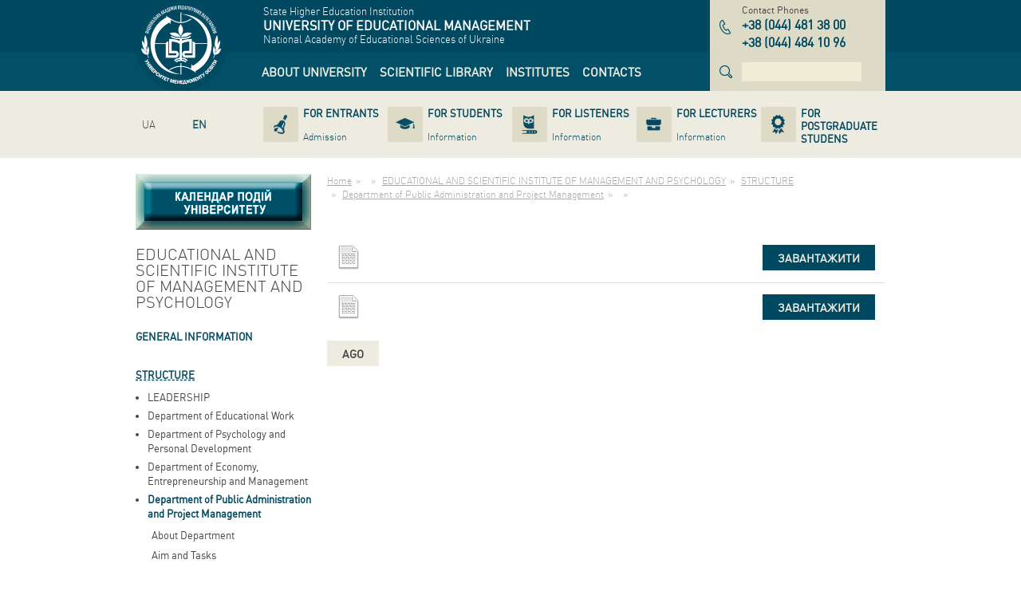

--- FILE ---
content_type: text/html; charset=utf-8
request_url: http://umo.edu.ua/en/navchaljni-disciplini-kafedri-upzd/1259
body_size: 9731
content:
<!DOCTYPE html>
<html lang="en" dir="ltr">
<head>
  <base href="http://umo.edu.ua/" />
  <meta charset="utf-8" />
  <title>UNIVERSITY OF EDUCATIONAL MANAGEMENT</title>
  <meta name="description" content="" />
  <meta name="keywords" content="" />
  <meta name="viewport" content="width=device-width,initial-scale=1" />
  <meta name="SKYPE_TOOLBAR" content="SKYPE_TOOLBAR_PARSER_COMPATIBLE"/>
  <link rel="shortcut icon" href="images/favicon.ico" />
  <link rel="apple-touch-icon" href="images/apple-icon.png" />
  <link rel="apple-touch-icon" sizes="72x72" href="images/apple-icon-72x72.png" />
  <link rel="apple-touch-icon" sizes="114x114" href="images/apple-icon-114x114.png" />
  <link rel="apple-touch-icon" sizes="144x144" href="images/apple-icon-144x144.png" />
  <link rel="alternate" hreflang="uk" href="http://umo.edu.ua/navchaljni-disciplini-kafedri-upzd/1259" /><link rel="alternate" hreflang="ru" href="http://umo.edu.ua/ru/navchaljni-disciplini-kafedri-upzd/1259" />
  <link rel="stylesheet" href="bootstrap.css" />
  <link rel="stylesheet" href="default.css" />
  <!--[if lt IE 9]>
    <link rel="stylesheet" href="ie.css" />
    <script src="http://html5shiv.googlecode.com/svn/trunk/html5.js"></script>
  <![endif]-->
</head>
<body>
  <header class="main-header" role="banner">
    <div class="topbar-blue">
      <div class="container">
        <div class="row">
          <div class="col-xs-2">
            <a href="http://umo.edu.ua/en" class="logo" title="UNIVERSITY OF EDUCATIONAL MANAGEMENT"><img src="images/logo.png" width="100" height="100" alt="UNIVERSITY OF EDUCATIONAL MANAGEMENT" /></a>
          </div>
          <div class="col-xs-7">
            <div class="company-name-wrap">
              <div>State Higher Education Institution</div>
<div class="company-name">UNIVERSITY OF EDUCATIONAL MANAGEMENT</div>
<div>National Academy of Educational Sciences of Ukraine</div>
            </div>
            <div class="navbar main-navbar"><nav role="navigation"><ul class="nav navbar-nav" role="tree"><li class="dropdown" role="treeitem" aria-level="1"><a href="http://umo.edu.ua/en/university" title="ABOUT UNIVERSITY"data-hover="dropdown" role="link"><span>ABOUT UNIVERSITY</span></a><ul class="dropdown-menu" role="tree"><li role="treeitem" aria-level="2"><a href="http://umo.edu.ua/en/university/history" title="HISTORY" role="link"><span>HISTORY</span></a></li><li role="treeitem" aria-level="2"><a href="http://umo.edu.ua/en/university/misija-universitetu" title="Mission" role="link"><span>Mission</span></a></li><li role="treeitem" aria-level="2"><a href="http://umo.edu.ua/en/university/leadership" title="LEADERSHIP" role="link"><span>LEADERSHIP</span></a></li><li role="treeitem" aria-level="2"><a href="http://umo.edu.ua/en/struktura" title="STRUCTURE" role="link"><span>STRUCTURE</span></a></li><li role="treeitem" aria-level="2"><a href="http://umo.edu.ua/en/dijaljnistj-universitet" title="" role="link"><span></span></a></li><li role="treeitem" aria-level="2"><a href="http://umo.edu.ua/en/images/content/naglyadova_rada/Склад_нагл_ради.pdf" title="" role="link"><span></span></a></li><li role="treeitem" aria-level="2"><a href="http://umo.edu.ua/en/pervinna-profspilkova-orghanizaci" title="" role="link"><span></span></a></li><li role="treeitem" aria-level="2"><a href="http://umo.edu.ua/en/sistema-zabezpechennja-jakosti-osviti" title="" role="link"><span></span></a></li><li role="treeitem" aria-level="2"><a href="http://umo.edu.ua/en/university/awards" title="AWARDS" role="link"><span>AWARDS</span></a></li><li role="treeitem" aria-level="2"><a href="http://umo.edu.ua/en/podjaki" title="" role="link"><span></span></a></li><li role="treeitem" aria-level="2"><a href="http://umo.edu.ua/en/koncorcium" title="" role="link"><span></span></a></li><li role="treeitem" aria-level="2"><a href="http://umo.edu.ua/en/university/partners" title="PARTNERS" role="link"><span>PARTNERS</span></a></li><li role="treeitem" aria-level="2"><a href="http://umo.edu.ua/en/dokumenti" title="" role="link"><span></span></a></li><li role="treeitem" aria-level="2"><a href="http://umo.edu.ua/en/nashi-vidannja" title="" role="link"><span></span></a></li><li role="treeitem" aria-level="2"><a href="http://umo.edu.ua/en/vibori-rektora" title="" role="link"><span></span></a></li><li role="treeitem" aria-level="2"><a href="http://umo.edu.ua/en/university/fotogalereya" title="PHOTO GALLERY" role="link"><span>PHOTO GALLERY</span></a></li><li role="treeitem" aria-level="2"><a href="http://umo.edu.ua/en/vakansiji-" title="" role="link"><span></span></a></li><li role="treeitem" aria-level="2"><a href="http://umo.edu.ua/en/news" title="" role="link"><span></span></a></li><li role="treeitem" aria-level="2"><a href="http://umo.edu.ua/en/university/ogoloshenya" title="" role="link"><span></span></a></li></ul></li><li class="dropdown" role="treeitem" aria-level="1"><a href="http://umo.edu.ua/en/scientific-library" title="SCIENTIFIC LIBRARY"data-hover="dropdown" role="link"><span>SCIENTIFIC LIBRARY</span></a><ul class="dropdown-menu" role="tree"><li role="treeitem" aria-level="2"><a href="http://umo.edu.ua/en/pro-biblioteku" title="" role="link"><span></span></a></li><li role="treeitem" aria-level="2"><a href="http://umo.edu.ua/en/scientific-library/depozitary" title="DEPOSITARY" role="link"><span>DEPOSITARY</span></a></li><li role="treeitem" aria-level="2"><a href="https://lib.iitta.gov.ua/view/divisions/edu=5Fmanad=5Funiver/" title="" role="link" target="_blank"><span></span></a></li><li role="treeitem" aria-level="2"><a href="http://umo.edu.ua/en/intelektualjna-vlasnistj-ta-avtorsjke-pravo" title="" role="link"><span></span></a></li><li role="treeitem" aria-level="2"><a href="https://naps.gov.ua/ua/activities/publishing/scientific/" title="" role="link" target="_blank"><span></span></a></li><li role="treeitem" aria-level="2"><a href="http://umo.edu.ua/en/naukovo-metodichni-materiali-dlja-naukovciv-ta-koristuvachiv-biblioteki" title="" role="link"><span></span></a></li><li role="treeitem" aria-level="2"><a href="http://umo.edu.ua/en/virtualjni-vistavki" title="" role="link"><span></span></a></li><li role="treeitem" aria-level="2"><a href="http://umo.edu.ua/en/ukrajinsjki-vidannja-v-ghaluzi-pedaghoghichnikh-nauk" title="" role="link"><span></span></a></li><li role="treeitem" aria-level="2"><a href="http://umo.edu.ua/en/tematichni-spiski-literaturi-dlja-navchaljnogho-procesu" title="" role="link"><span></span></a></li></ul></li><li role="treeitem" aria-level="1"><a href="http://umo.edu.ua/en/institutes" title="INSTITUTES" role="link"><span>INSTITUTES</span></a></li><li role="treeitem" aria-level="1"><a href="http://umo.edu.ua/en/contact-us" title="CONTACTS" role="link"><span>CONTACTS</span></a></li></ul></nav></div>
          </div>
          <div class="col-xs-3">
            <div class="phones-wrap"><div class="name">Contact Phones</div><div class="phones"><dl class="item"><dt class="sr-only">тел.</dt><dd><span class="country">+38</span> <span class="code">044</span> <span class="number">481 38 00</span></dd></dl><dl class="item"><dt class="sr-only">тел.</dt><dd><span class="country">+38</span> <span class="code">044</span> <span class="number">484 10 96</span></dd></dl></div></div>
            <div class="search"><form data-name="search" class="form-inline" action="#" data-action="http://umo.edu.ua/en/search" method="get" role="search"><div class="form-group"><label class="sr-only">Search</label><input type="search" name="text" class="form-control" autocomplete="off" value="" pattern=".{4,}" required data-errormessage-value-missing="For search it is necessary to enter more than 3 symbols" data-errormessage-pattern-mismatch="For search it is necessary to enter more than 3 symbols" /></div></form></div>
          </div>
        </div>
      </div>
    </div>
    <div class="topbar-grey">
      <div class="container">
        <div class="row">
          <div class="col-xs-2">
            <ul class="nav navbar-nav lang-navbar"><li ><a href="http://umo.edu.ua/navchaljni-disciplini-kafedri-upzd/1259" class="ua" hreflang="uk" title="Українська версія сайту"><span>UA</span></a></li><li ><a href="http://umo.edu.ua/ru/navchaljni-disciplini-kafedri-upzd/1259" class="ru" hreflang="ru" title=""><span></span></a></li><li  class="active"><a href="http://umo.edu.ua/en/navchaljni-disciplini-kafedri-upzd/1259" class="en" hreflang="en" title="English version of the site "><span>EN</span></a></li></ul>
          </div>
          <div class="col-xs-10">
            <div class="navbar secondary-navbar"><nav role="navigation"><ul class="nav nav-pills nav-justified" role="tree"><li role="treeitem" aria-level="1"><a href="http://umo.edu.ua/en/applicants" title="FOR ENTRANTS" role="link"><span class="name">FOR ENTRANTS</span><span class="description">Admission</span></a></li><li role="treeitem" aria-level="1"><a href="http://umo.edu.ua/en/students" title="FOR STUDENTS" role="link"><span class="name">FOR STUDENTS</span><span class="description">Information</span></a></li><li role="treeitem" aria-level="1"><a href="http://umo.edu.ua/en/slukhacham" title="FOR LISTENERS" role="link"><span class="name">FOR LISTENERS</span><span class="description">Information</span></a></li><li role="treeitem" aria-level="1"><a href="http://umo.edu.ua/en/teachers" title="FOR LECTURERS" role="link"><span class="name">FOR LECTURERS</span><span class="description">Information</span></a></li><li role="treeitem" aria-level="1"><a href="http://umo.edu.ua/en/postgraduate-postdoctoral" title="FOR  POSTGRADUATE STUDENS" role="link"><span class="name">FOR  POSTGRADUATE STUDENS</span><span class="description"></span></a></li></ul></nav></div>
          </div>
        </div>
      </div>
    </div>
  </header>


  <div class="main">
    <div class="container">
      <div class="row">
        <div class="col-xs-3">
          <aside class="left-aside" role="complementary">
            <div style="width:220px; height: 70px; margin-bottom: 20px;"><a href="http://umo.edu.ua/kalendar-podij"><img src="../images/content/kalendar_knopka_1_1n.jpg" class="img-calendar-1" /><img src="../images/content/kalendar_knopka_1_2n.jpg" class="img-calendar-2" /></a></div><nav class="aside-menu"><header class="block-header"><h3>EDUCATIONAL AND SCIENTIFIC INSTITUTE OF MANAGEMENT AND PSYCHOLOGY </h3></header><ul role="tree"><li role="treeitem" aria-expanded="false" aria-level="1" aria-labelledby="aside-treeitem-73"><a href="http://umo.edu.ua/en/institutes/imp/zaghaljna-informacija" id="aside-treeitem-73" title="GENERAL INFORMATION" role="link">GENERAL INFORMATION</a><ul role="tree"><li role="treeitem" aria-level="2" aria-labelledby="aside-treeitem-82"><a href="http://umo.edu.ua/en/institutes/imp/zaghaljna-informacija/licenziji" id="aside-treeitem-82" title="Licences " role="link">Licences </a></li><li role="treeitem" aria-level="2" aria-labelledby="aside-treeitem-83"><a href="http://umo.edu.ua/en/institutes/imp/zaghaljna-informacija/materialjno-tekhnichna-baza" id="aside-treeitem-83" title="Material and Technical Base" role="link">Material and Technical Base</a></li><li role="treeitem" aria-level="2" aria-labelledby="aside-treeitem-1220"><a href="http://umo.edu.ua/en/osvitni-proghrami" id="aside-treeitem-1220" title="" role="link"></a></li></ul></li><li role="treeitem" aria-level="1" aria-labelledby="aside-treeitem-1170"><a href="http://umo.edu.ua/en/normativni-dokumenti4" id="aside-treeitem-1170" title="" role="link"></a></li><li role="treeitem" aria-expanded="false" aria-level="1" aria-labelledby="aside-treeitem-1264"><a href="javascript:void(0);" id="aside-treeitem-1264" title="" role="link"></a><ul role="tree"><li role="treeitem" aria-level="2" aria-labelledby="aside-treeitem-1265"><a href="http://umo.edu.ua/en/images/content/institutes/imp/docum/ВСІ ПРОТОКОЛИ-merged.pdf" id="aside-treeitem-1265" title="" role="link"></a></li><li role="treeitem" aria-level="2" aria-labelledby="aside-treeitem-1279"><a href="http://umo.edu.ua/nakazi-pro-vvedennja-v-diju-rishenj-vchenoji-radi" id="aside-treeitem-1279" title="" role="link" target="_blank"></a></li></ul></li><li class="active" role="treeitem" aria-expanded="true" aria-level="1" aria-labelledby="aside-treeitem-77"><a href="http://umo.edu.ua/en/institutes/imp/struktura-institutu" id="aside-treeitem-77" title="STRUCTURE" role="link">STRUCTURE</a><ul role="tree"><li role="treeitem" aria-level="2" aria-labelledby="aside-treeitem-142"><a href="http://umo.edu.ua/en/institutes/imp/struktura-institutu/kerivnistvo" id="aside-treeitem-142" title="LEADERSHIP" role="link">LEADERSHIP</a></li><li role="treeitem" aria-expanded="false" aria-level="2" aria-labelledby="aside-treeitem-157"><a href="http://umo.edu.ua/en/institutes/imp/struktura-institutu/vitdil-navchalnoy-roboty" id="aside-treeitem-157" title="Department of Educational Work" role="link">Department of Educational Work</a><ul role="tree"><li role="treeitem" aria-level="3" aria-labelledby="aside-treeitem-417"><a href="http://umo.edu.ua/en/institutes/imp/struktura-institutu/vitdil-navchalnoy-roboty/pro-vitdil" id="aside-treeitem-417" title="About Department" role="link">About Department</a></li><li role="treeitem" aria-level="3" aria-labelledby="aside-treeitem-418"><a href="http://umo.edu.ua/en/institutes/imp/struktura-institutu/vitdil-navchalnoy-roboty/meta" id="aside-treeitem-418" title="Aim and Tasks" role="link">Aim and Tasks</a></li><li role="treeitem" aria-level="3" aria-labelledby="aside-treeitem-419"><a href="http://umo.edu.ua/en/institutes/imp/struktura-institutu/vitdil-navchalnoy-roboty/sklad" id="aside-treeitem-419" title="Staff " role="link">Staff </a></li><li role="treeitem" aria-level="3" aria-labelledby="aside-treeitem-420"><a href="http://umo.edu.ua/en/institutes/imp/struktura-institutu/vitdil-navchalnoy-roboty/dokument" id="aside-treeitem-420" title="Documentation" role="link">Documentation</a></li><li role="treeitem" aria-level="3" aria-labelledby="aside-treeitem-421"><a href="http://umo.edu.ua/en/institutes/imp/struktura-institutu/vitdil-navchalnoy-roboty/kontakty" id="aside-treeitem-421" title="Contacts" role="link">Contacts</a></li></ul></li><li role="treeitem" aria-expanded="false" aria-level="2" aria-labelledby="aside-treeitem-141"><a href="http://umo.edu.ua/en/institutes/imp/struktura-institutu/kafedra-zpp" id="aside-treeitem-141" title="Department of Psychology and Personal Development" role="link">Department of Psychology and Personal Development</a><ul role="tree"><li role="treeitem" aria-level="3" aria-labelledby="aside-treeitem-337"><a href="http://umo.edu.ua/en/institutes/imp/struktura-institutu/kafedra-zpp/o-kafedri" id="aside-treeitem-337" title="About Department" role="link">About Department</a></li><li role="treeitem" aria-level="3" aria-labelledby="aside-treeitem-201"><a href="http://umo.edu.ua/en/institutes/imp/struktura-institutu/kafedra-zpp/meta" id="aside-treeitem-201" title="Aim and Tasks" role="link">Aim and Tasks</a></li><li role="treeitem" aria-level="3" aria-labelledby="aside-treeitem-215"><a href="http://umo.edu.ua/en/institutes/imp/struktura-institutu/kafedra-zpp/sklad" id="aside-treeitem-215" title="Staff" role="link">Staff</a></li><li role="treeitem" aria-level="3" aria-labelledby="aside-treeitem-202"><a href="http://umo.edu.ua/en/institutes/imp/struktura-institutu/kafedra-zpp/materialy" id="aside-treeitem-202" title="" role="link"></a></li><li role="treeitem" aria-level="3" aria-labelledby="aside-treeitem-1720"><a href="http://umo.edu.ua/en/navchaljni-disciplini-kafedri" id="aside-treeitem-1720" title="" role="link"></a></li><li role="treeitem" aria-level="3" aria-labelledby="aside-treeitem-1758"><a href="http://umo.edu.ua/en/projekt-ghostjovij-lektor" id="aside-treeitem-1758" title="" role="link"></a></li><li role="treeitem" aria-level="3" aria-labelledby="aside-treeitem-667"><a href="http://umo.edu.ua/en/spisok-osnovnikh-naukovikh-pracj" id="aside-treeitem-667" title="" role="link"></a></li><li role="treeitem" aria-level="3" aria-labelledby="aside-treeitem-1203"><a href="https://docs.google.com/forms/d/e/1FAIpQLSfouUXJBObdtYIr_0nHHzV64ZB0OzO873uzNKlZf3lgj5_i5A/viewform" id="aside-treeitem-1203" title="" role="link" target="_blank"></a></li><li role="treeitem" aria-level="3" aria-labelledby="aside-treeitem-1207"><a href="https://docs.google.com/forms/d/e/1FAIpQLSd3sOXPN4spiAoCn0F_BsdF-vPVWSZmb-R01ZMq7M3MPRgF7A/viewform?usp=sf_link" id="aside-treeitem-1207" title="" role="link" target="_blank"></a></li><li role="treeitem" aria-level="3" aria-labelledby="aside-treeitem-204"><a href="http://umo.edu.ua/en/institutes/imp/struktura-institutu/kafedra-zpp/kontakt" id="aside-treeitem-204" title="" role="link"></a></li><li role="treeitem" aria-level="3" aria-labelledby="aside-treeitem-350"><a href="http://umo.edu.ua/en/institutes/imp/struktura-institutu/kafedra-zpp/ogoloshenya" id="aside-treeitem-350" title="" role="link"></a></li></ul></li><li role="treeitem" aria-expanded="false" aria-level="2" aria-labelledby="aside-treeitem-158"><a href="http://umo.edu.ua/en/institutes/imp/struktura-institutu/kaf-ekonomiki-i-uprav-pers" id="aside-treeitem-158" title="Department of Economy, Entrepreneurship and Management" role="link">Department of Economy, Entrepreneurship and Management</a><ul role="tree"><li role="treeitem" aria-level="3" aria-labelledby="aside-treeitem-338"><a href="http://umo.edu.ua/en/institutes/imp/struktura-institutu/kaf-ekonomiki-i-uprav-pers/o-kafedri" id="aside-treeitem-338" title="About Department" role="link">About Department</a></li><li role="treeitem" aria-level="3" aria-labelledby="aside-treeitem-205"><a href="http://umo.edu.ua/en/institutes/imp/struktura-institutu/kaf-ekonomiki-i-uprav-pers/meta" id="aside-treeitem-205" title="Aim and Tasks" role="link">Aim and Tasks</a></li><li role="treeitem" aria-level="3" aria-labelledby="aside-treeitem-216"><a href="http://umo.edu.ua/en/institutes/imp/struktura-institutu/kaf-ekonomiki-i-uprav-pers/sklad" id="aside-treeitem-216" title="Staff " role="link">Staff </a></li><li role="treeitem" aria-level="3" aria-labelledby="aside-treeitem-663"><a href="http://umo.edu.ua/en/navchaljni-disciplini-kafedri-ekonom" id="aside-treeitem-663" title="" role="link"></a></li><li role="treeitem" aria-level="3" aria-labelledby="aside-treeitem-2037"><a href="http://umo.edu.ua/en/materiali-dijaljnosti-kafedri-eko" id="aside-treeitem-2037" title="" role="link"></a></li><li role="treeitem" aria-level="3" aria-labelledby="aside-treeitem-1843"><a href="http://umo.edu.ua/en/osvitni-proghrami-kafedri-ekonomiki-pidprijemstva-ta-menedzhmentu" id="aside-treeitem-1843" title="" role="link"></a></li><li role="treeitem" aria-level="3" aria-labelledby="aside-treeitem-408"><a href="http://umo.edu.ua/en/institutes/imp/struktura-institutu/kaf-ekonomiki-i-uprav-pers/nauk-publik" id="aside-treeitem-408" title="" role="link"></a></li><li role="treeitem" aria-level="3" aria-labelledby="aside-treeitem-1202"><a href="https://docs.google.com/forms/d/e/1FAIpQLSflP9CfFKHSDHYQ-IOZBmnn9fMBUrYEDGyq6QeRKZDpjnhk_A/viewform" id="aside-treeitem-1202" title="" role="link" target="_blank"></a></li><li role="treeitem" aria-level="3" aria-labelledby="aside-treeitem-1206"><a href="https://docs.google.com/forms/d/e/1FAIpQLSfKYG4bOCPR4Z2RhQkLbIPOr4NbR-QgqlaTtrueRc34RrBxkw/viewform?usp=sf_link" id="aside-treeitem-1206" title="" role="link" target="_blank"></a></li><li role="treeitem" aria-level="3" aria-labelledby="aside-treeitem-2008"><a href="http://umo.edu.ua/en/monitoringh-vidpovidnosti-proghramnikh-rezuljtativ-navchannja-vimogham-rinku-praci" id="aside-treeitem-2008" title="" role="link"></a></li><li role="treeitem" aria-level="3" aria-labelledby="aside-treeitem-208"><a href="http://umo.edu.ua/en/institutes/imp/struktura-institutu/kaf-ekonomiki-i-uprav-pers/kontakty" id="aside-treeitem-208" title="" role="link"></a></li><li role="treeitem" aria-level="3" aria-labelledby="aside-treeitem-459"><a href="http://umo.edu.ua/en/institutes/imp/struktura-institutu/kaf-ekonomiki-i-uprav-pers/ogoloshenya" id="aside-treeitem-459" title="" role="link"></a></li><li role="treeitem" aria-level="3" aria-labelledby="aside-treeitem-1829"><a href="http://umo.edu.ua/en/metodichni-rekomendaci" id="aside-treeitem-1829" title="" role="link"></a></li><li role="treeitem" aria-level="3" aria-labelledby="aside-treeitem-1828"><a href="https://drive.google.com/drive/folders/1X2oCaDgs9xKBrxk9SQMjvqLLeUv65cBW" id="aside-treeitem-1828" title="" role="link" target="_blank"></a></li></ul></li><li class="active" role="treeitem" aria-expanded="true" aria-level="2" aria-labelledby="aside-treeitem-159"><a href="http://umo.edu.ua/en/institutes/imp/struktura-institutu/kaf-upravl-proekt" id="aside-treeitem-159" title="Department of Public Administration and Project Management" role="link">Department of Public Administration and Project Management</a><ul role="tree"><li role="treeitem" aria-level="3" aria-labelledby="aside-treeitem-220"><a href="http://umo.edu.ua/en/institutes/imp/struktura-institutu/kaf-upravl-proekt/o-kafedre" id="aside-treeitem-220" title="About Department" role="link">About Department</a></li><li role="treeitem" aria-level="3" aria-labelledby="aside-treeitem-195"><a href="http://umo.edu.ua/en/institutes/imp/struktura-institutu/kaf-upravl-proekt/meta" id="aside-treeitem-195" title="Aim and Tasks " role="link">Aim and Tasks </a></li><li role="treeitem" aria-level="3" aria-labelledby="aside-treeitem-995"><a href="http://umo.edu.ua/en/istorija-kafedri" id="aside-treeitem-995" title="" role="link"></a></li><li role="treeitem" aria-level="3" aria-labelledby="aside-treeitem-200"><a href="http://umo.edu.ua/en/institutes/imp/struktura-institutu/kaf-upravl-proekt/sklad" id="aside-treeitem-200" title="Staff" role="link">Staff</a></li><li role="treeitem" aria-level="3" aria-labelledby="aside-treeitem-261"><a href="http://umo.edu.ua/en/institutes/imp/struktura-institutu/kaf-upravl-proekt/dokumentaciya" id="aside-treeitem-261" title="" role="link"></a></li><li role="treeitem" aria-level="3" aria-labelledby="aside-treeitem-1449"><a href="http://umo.edu.ua/en/materiali-zasidanj-projektnikhrobochikh-ghrup-osvitnikh-proghram-kafedri" id="aside-treeitem-1449" title="" role="link"></a></li><li role="treeitem" aria-level="3" aria-labelledby="aside-treeitem-1424"><a href="http://umo.edu.ua/en/naukovodoslidna-robota-kafedri" id="aside-treeitem-1424" title="" role="link"></a></li><li role="treeitem" aria-level="3" aria-labelledby="aside-treeitem-1437"><a href="http://umo.edu.ua/en/naukova-shkola-publichnogho-upravlinnja-ta-administruvannja" id="aside-treeitem-1437" title="" role="link"></a></li><li class="active" role="treeitem" aria-level="3" aria-labelledby="aside-treeitem-664"><a href="http://umo.edu.ua/en/navchaljni-disciplini-kafedri-upzd" id="aside-treeitem-664" title="" role="link"></a></li><li role="treeitem" aria-level="3" aria-labelledby="aside-treeitem-1648"><a href="http://umo.edu.ua/en/metodichni-rekomendaciji-pua" id="aside-treeitem-1648" title="" role="link"></a></li><li role="treeitem" aria-level="3" aria-labelledby="aside-treeitem-1435"><a href="http://umo.edu.ua/en/projektna-dijaljnistj-kafedri" id="aside-treeitem-1435" title="" role="link"></a></li><li role="treeitem" aria-level="3" aria-labelledby="aside-treeitem-1057"><a href="http://umo.edu.ua/en/proekti-zdobuvachiv-vishhoji-osviti" id="aside-treeitem-1057" title="" role="link"></a></li><li role="treeitem" aria-level="3" aria-labelledby="aside-treeitem-1395"><a href="http://umo.edu.ua/en/vzajemodija-z-profesionalami-praktikami-ekspertami-ghaluzi" id="aside-treeitem-1395" title="" role="link"></a></li><li role="treeitem" aria-level="3" aria-labelledby="aside-treeitem-1565"><a href="http://umo.edu.ua/en/vitchiznjanij-ta-zarubizhnij-dosvid-osvitnikh-proghram" id="aside-treeitem-1565" title="" role="link"></a></li><li role="treeitem" aria-level="3" aria-labelledby="aside-treeitem-1569"><a href="http://umo.edu.ua/en/analiz-rinku-praci-j-zapitiv-rabotodavciv-publ" id="aside-treeitem-1569" title="" role="link"></a></li><li role="treeitem" aria-level="3" aria-labelledby="aside-treeitem-1404"><a href="http://umo.edu.ua/en/pozaauditorni-zakhodi" id="aside-treeitem-1404" title="" role="link"></a></li><li role="treeitem" aria-level="3" aria-labelledby="aside-treeitem-1587"><a href="http://umo.edu.ua/en/karjerna-trajektorija-vipusknikiv-kafedri" id="aside-treeitem-1587" title="" role="link"></a></li><li role="treeitem" aria-level="3" aria-labelledby="aside-treeitem-2036"><a href="http://umo.edu.ua/en/rezuljtati-monitoringhu-jakosti-osviti" id="aside-treeitem-2036" title="" role="link"></a></li><li role="treeitem" aria-level="3" aria-labelledby="aside-treeitem-1367"><a href="http://umo.edu.ua/en/pu-anketi-ta-rezuljtati-zvorotnjogho-zvjaku" id="aside-treeitem-1367" title="" role="link"></a></li><li role="treeitem" aria-level="3" aria-labelledby="aside-treeitem-197"><a href="http://umo.edu.ua/en/institutes/imp/struktura-institutu/kaf-upravl-proekt/publikacii" id="aside-treeitem-197" title="" role="link"></a></li><li role="treeitem" aria-level="3" aria-labelledby="aside-treeitem-1385"><a href="http://umo.edu.ua/en/naukovi-publikaciji-aspirantiv" id="aside-treeitem-1385" title="" role="link"></a></li><li role="treeitem" aria-level="3" aria-labelledby="aside-treeitem-1413"><a href="http://umo.edu.ua/en/navchaljno-naukovi-informacijni-resursi" id="aside-treeitem-1413" title="" role="link"></a></li><li role="treeitem" aria-level="3" aria-labelledby="aside-treeitem-1407"><a href="http://umo.edu.ua/en/zakhisti-disirtacijnikh-doslidzhenj-pu" id="aside-treeitem-1407" title="" role="link"></a></li><li role="treeitem" aria-level="3" aria-labelledby="aside-treeitem-1585"><a href="http://umo.edu.ua/en/uchastj-u-naukovikh-mizhnarodnikh-zakhodakh-projektakh-stazhuvannjakh" id="aside-treeitem-1585" title="" role="link"></a></li><li role="treeitem" aria-level="3" aria-labelledby="aside-treeitem-199"><a href="http://umo.edu.ua/en/institutes/imp/struktura-institutu/kaf-upravl-proekt/ogoloshennya" id="aside-treeitem-199" title="" role="link"></a></li><li role="treeitem" aria-level="3" aria-labelledby="aside-treeitem-198"><a href="http://umo.edu.ua/en/institutes/imp/struktura-institutu/kaf-upravl-proekt/kontakt" id="aside-treeitem-198" title="Contacts" role="link">Contacts</a></li></ul></li><li role="treeitem" aria-expanded="false" aria-level="2" aria-labelledby="aside-treeitem-160"><a href="http://umo.edu.ua/en/institutes/imp/struktura-institutu/kaf-upravl-navch-zaklad" id="aside-treeitem-160" title="Department of Education, Administration and Social Work" role="link">Department of Education, Administration and Social Work</a><ul role="tree"><li role="treeitem" aria-level="3" aria-labelledby="aside-treeitem-339"><a href="http://umo.edu.ua/en/institutes/imp/struktura-institutu/kaf-upravl-navch-zaklad/o-kafedhi" id="aside-treeitem-339" title="About Department" role="link">About Department</a></li><li role="treeitem" aria-level="3" aria-labelledby="aside-treeitem-210"><a href="http://umo.edu.ua/en/institutes/imp/struktura-institutu/kaf-upravl-navch-zaklad/meta" id="aside-treeitem-210" title="Aim and Tasks" role="link">Aim and Tasks</a></li><li role="treeitem" aria-level="3" aria-labelledby="aside-treeitem-217"><a href="http://umo.edu.ua/en/institutes/imp/struktura-institutu/kaf-upravl-navch-zaklad/sklad" id="aside-treeitem-217" title="Staff" role="link">Staff</a></li><li role="treeitem" aria-level="3" aria-labelledby="aside-treeitem-1917"><a href="http://umo.edu.ua/en/--navchaljni-disciplini-kafedri--" id="aside-treeitem-1917" title="" role="link"></a></li><li role="treeitem" aria-level="3" aria-labelledby="aside-treeitem-467"><a href="http://umo.edu.ua/en/institutes/imp/struktura-institutu/kaf-upravl-navch-zaklad/gordist-vypusknik" id="aside-treeitem-467" title="" role="link"></a></li><li role="treeitem" aria-level="3" aria-labelledby="aside-treeitem-764"><a href="http://umo.edu.ua/en/materiali-dijaljnosti-kafedri" id="aside-treeitem-764" title="" role="link"></a></li><li role="treeitem" aria-level="3" aria-labelledby="aside-treeitem-1235"><a href="http://umo.edu.ua/en/analiz-rinku-praci-j-zapitiv-rabotodavciv" id="aside-treeitem-1235" title="" role="link"></a></li><li role="treeitem" aria-level="3" aria-labelledby="aside-treeitem-1231"><a href="http://umo.edu.ua/en/zaluchennja-profesionaliv-praktikiv-ekspertiv-ghaluzi" id="aside-treeitem-1231" title="" role="link"></a></li><li role="treeitem" aria-level="3" aria-labelledby="aside-treeitem-2011"><a href="http://umo.edu.ua/en/zakhisti-disertacijnikh-doslidzhenj" id="aside-treeitem-2011" title="" role="link"></a></li><li role="treeitem" aria-level="3" aria-labelledby="aside-treeitem-2012"><a href="http://umo.edu.ua/en/monitoringh-vidpovidnosti-proghramnikh-rezuljtativ-navchannja-vimogham-rinku-praci-" id="aside-treeitem-2012" title="" role="link"></a></li><li role="treeitem" aria-level="3" aria-labelledby="aside-treeitem-1182"><a href="http://umo.edu.ua/en/informacijni-materiali-pozaauditornikh-zakhodiv" id="aside-treeitem-1182" title="" role="link"></a></li><li role="treeitem" aria-level="3" aria-labelledby="aside-treeitem-1204"><a href="http://umo.edu.ua/en/zarubizhnij-dosvid" id="aside-treeitem-1204" title="" role="link"></a></li><li role="treeitem" aria-level="3" aria-labelledby="aside-treeitem-1276"><a href="http://umo.edu.ua/en/anketi-zvorotnogho-zvjazku-zi-stejkkholderami-nnimp2" id="aside-treeitem-1276" title="" role="link"></a></li><li role="treeitem" aria-level="3" aria-labelledby="aside-treeitem-465"><a href="http://umo.edu.ua/en/institutes/imp/struktura-institutu/kaf-upravl-navch-zaklad/nauk-publik" id="aside-treeitem-465" title="" role="link"></a></li><li role="treeitem" aria-level="3" aria-labelledby="aside-treeitem-1263"><a href="http://umo.edu.ua/en/naukovi-publikaciji-zdobuvachiv-vishhoji-osviti" id="aside-treeitem-1263" title="" role="link"></a></li><li role="treeitem" aria-level="3" aria-labelledby="aside-treeitem-213"><a href="http://umo.edu.ua/en/institutes/imp/struktura-institutu/kaf-upravl-navch-zaklad/kontakty" id="aside-treeitem-213" title="" role="link"></a></li><li role="treeitem" aria-level="3" aria-labelledby="aside-treeitem-466"><a href="http://umo.edu.ua/en/institutes/imp/struktura-institutu/kaf-upravl-navch-zaklad/ogoloshenya" id="aside-treeitem-466" title="" role="link"></a></li></ul></li><li role="treeitem" aria-expanded="false" aria-level="2" aria-labelledby="aside-treeitem-1909"><a href="http://umo.edu.ua/en/kafedra-osviti-doroslikh-ta-cifrovikh-tekhnologhij" id="aside-treeitem-1909" title="" role="link"></a><ul role="tree"><li role="treeitem" aria-level="3" aria-labelledby="aside-treeitem-1910"><a href="http://umo.edu.ua/en/pro-kafedru" id="aside-treeitem-1910" title="" role="link"></a></li><li role="treeitem" aria-level="3" aria-labelledby="aside-treeitem-1911"><a href="http://umo.edu.ua/en/institutes/imp/struktura-institutu/kafedra-osviti-doroslikh-ta-cifrovikh-tekhnologhij/meta-i-zavdannja" id="aside-treeitem-1911" title="" role="link"></a></li><li role="treeitem" aria-level="3" aria-labelledby="aside-treeitem-1913"><a href="http://umo.edu.ua/en/sklad-kafedri" id="aside-treeitem-1913" title="" role="link"></a></li><li role="treeitem" aria-level="3" aria-labelledby="aside-treeitem-2000"><a href="http://umo.edu.ua/en/naukovo-doslidna-robota-kafedri-" id="aside-treeitem-2000" title="" role="link"></a></li><li role="treeitem" aria-level="3" aria-labelledby="aside-treeitem-2002"><a href="http://umo.edu.ua/en/monitoringh" id="aside-treeitem-2002" title="" role="link"></a></li><li role="treeitem" aria-level="3" aria-labelledby="aside-treeitem-1912"><a href="http://umo.edu.ua/en/institutes/imp/struktura-institutu/kafedra-osviti-doroslikh-ta-cifrovikh-tekhnologhij/novini-ta-ogholoshennja" id="aside-treeitem-1912" title="" role="link"></a></li></ul></li></ul></li><li role="treeitem" aria-expanded="false" aria-level="1" aria-labelledby="aside-treeitem-1602"><a href="javascript:void(0);" id="aside-treeitem-1602" title="" role="link"></a><ul role="tree"><li role="treeitem" aria-level="2" aria-labelledby="aside-treeitem-1603"><a href="http://umo.edu.ua/en/plan-roboti-imp" id="aside-treeitem-1603" title="" role="link"></a></li><li role="treeitem" aria-level="2" aria-labelledby="aside-treeitem-1600"><a href="http://umo.edu.ua/en/konferenciji-trudovogho-kolektivu-nnimp" id="aside-treeitem-1600" title="" role="link"></a></li></ul></li><li role="treeitem" aria-level="1" aria-labelledby="aside-treeitem-1308"><a href="http://umo.edu.ua/en/students/organizacia-navch-process" id="aside-treeitem-1308" title="" role="link"></a></li><li role="treeitem" aria-level="1" aria-labelledby="aside-treeitem-1450"><a href="http://umo.edu.ua/en/akreditacija-osvitnjo-naukovikh-proghram" id="aside-treeitem-1450" title="" role="link"></a></li><li role="treeitem" aria-expanded="false" aria-level="1" aria-labelledby="aside-treeitem-1212"><a href="javascript:void(0);" id="aside-treeitem-1212" title="" role="link"></a><ul role="tree"><li role="treeitem" aria-level="2" aria-labelledby="aside-treeitem-1369"><a href="http://umo.edu.ua/en/osvitnjo-naukovij-rivenj-doktor-filosofiji" id="aside-treeitem-1369" title="" role="link"></a></li><li role="treeitem" aria-level="2" aria-labelledby="aside-treeitem-1214"><a href="http://umo.edu.ua/en/pidghotovki-maghistriv-np" id="aside-treeitem-1214" title="" role="link"></a></li><li role="treeitem" aria-level="2" aria-labelledby="aside-treeitem-1213"><a href="http://umo.edu.ua/en/pidghotovki-bakalavriv-np" id="aside-treeitem-1213" title="" role="link"></a></li></ul></li><li role="treeitem" aria-level="1" aria-labelledby="aside-treeitem-1302"><a href="http://umo.edu.ua/en/ghromadsjke-obghovorennja-osvitnikh-proghram" id="aside-treeitem-1302" title="" role="link"></a></li><li role="treeitem" aria-expanded="false" aria-level="1" aria-labelledby="aside-treeitem-1215"><a href="javascript:void(0);" id="aside-treeitem-1215" title="" role="link"></a><ul role="tree"><li role="treeitem" aria-level="2" aria-labelledby="aside-treeitem-1992"><a href="http://umo.edu.ua/en/images/content/institutes/imp/Каталог вибіркових Економіка 073 Менеджмент 076 Підприємництво та торгівля.pdf" id="aside-treeitem-1992" title="" role="link"></a></li><li role="treeitem" aria-level="2" aria-labelledby="aside-treeitem-1991"><a href="http://umo.edu.ua/en/images/content/institutes/imp/Каталог вибіркових освіти 053 Психологїя (1).pdf" id="aside-treeitem-1991" title="" role="link"></a></li><li role="treeitem" aria-level="2" aria-labelledby="aside-treeitem-1887"><a href="http://umo.edu.ua/en/images/content/institutes/imp/КАТАЛОГ ВИБІРКОВИХ ДИСЦИПЛІН.pdf" id="aside-treeitem-1887" title="" role="link"></a></li><li role="treeitem" aria-level="2" aria-labelledby="aside-treeitem-1938"><a href="http://umo.edu.ua/en/images/content/institutes/imp/Перелік вибіркових дисциплін для (магістерського) рівнів вищої освіти в 2024-2025 н.р.pdf" id="aside-treeitem-1938" title="" role="link"></a></li><li role="treeitem" aria-level="2" aria-labelledby="aside-treeitem-1774"><a href="http://umo.edu.ua/en/images/content/institutes/imp/Перелік вибіркових дисциплін для освіти на 2023-2024 навчальний рік.pdf" id="aside-treeitem-1774" title="" role="link"></a></li><li role="treeitem" aria-level="2" aria-labelledby="aside-treeitem-1222"><a href="http://umo.edu.ua/en/images/content/institutes/imp/osvitni programy/на сайт Бак.pdf" id="aside-treeitem-1222" title="" role="link"></a></li><li role="treeitem" aria-level="2" aria-labelledby="aside-treeitem-1219"><a href="http://umo.edu.ua/en/images/content/institutes/imp/osvitni programy/на сайт Маги.pdf" id="aside-treeitem-1219" title="" role="link"></a></li><li role="treeitem" aria-level="2" aria-labelledby="aside-treeitem-1567"><a href="http://umo.edu.ua/en/images/content/institutes/imp/struktura/kaf_upravl_proekt/navch_discipl/1/Перелік вибіркових дисциплін Магістри21_22 Ковтун_11.pdf" id="aside-treeitem-1567" title="" role="link"></a></li><li role="treeitem" aria-level="2" aria-labelledby="aside-treeitem-1386"><a href="http://umo.edu.ua/en/images/content/aspirantura/Перелiк_дисципл.в_л_ного_вибору_1_2урс.pdf" id="aside-treeitem-1386" title="" role="link"></a></li><li role="treeitem" aria-level="2" aria-labelledby="aside-treeitem-1216"><a href="http://umo.edu.ua/en/images/content/institutes/imp/osvitni programy/Перелік 2_21_posl1.pdf" id="aside-treeitem-1216" title="" role="link"></a></li><li role="treeitem" aria-level="2" aria-labelledby="aside-treeitem-1246"><a href="http://umo.edu.ua/en/images/content/institutes/imp/osvitni programy/1Перелік вибіркових дисциплін Магістри_2020_n.pdf" id="aside-treeitem-1246" title="" role="link"></a></li><li role="treeitem" aria-level="2" aria-labelledby="aside-treeitem-1299"><a href="https://docs.google.com/forms/d/e/1FAIpQLScfzJei236xjQ1KJmVg0TEiiRGw01rMQ71VH2CjsBd3vpaT1w/viewform" id="aside-treeitem-1299" title="" role="link" target="_blank"></a></li><li role="treeitem" aria-level="2" aria-labelledby="aside-treeitem-1247"><a href="http://umo.edu.ua/en/images/content/institutes/imp/osvitni programy/ЗАЯВА_ВИБІРКОВІ_Зразок 2021_2022 н.р (1).pdf" id="aside-treeitem-1247" title="" role="link"></a></li></ul></li><li role="treeitem" aria-level="1" aria-labelledby="aside-treeitem-1360"><a href="http://umo.edu.ua/en/anketi-ta-rezuljtati-zvorotnjogho-zvjaku" id="aside-treeitem-1360" title="" role="link"></a></li><li role="treeitem" aria-level="1" aria-labelledby="aside-treeitem-1230"><a href="http://umo.edu.ua/en/naukova-dijaljnostj-zdobuvachiv-vishhoji-osviti" id="aside-treeitem-1230" title="" role="link"></a></li><li role="treeitem" aria-level="1" aria-labelledby="aside-treeitem-1573"><a href="http://umo.edu.ua/en/repozitarij-kvalifikacijnikh-robit" id="aside-treeitem-1573" title="" role="link"></a></li><li role="treeitem" aria-level="1" aria-labelledby="aside-treeitem-161"><a href="http://umo.edu.ua/en/institutes/imp/praktika" id="aside-treeitem-161" title="Practice" role="link">Practice</a></li><li role="treeitem" aria-expanded="false" aria-level="1" aria-labelledby="aside-treeitem-741"><a href="http://umo.edu.ua/en/naukovi-vidannja-imp" id="aside-treeitem-741" title="SCIENTIFIC ISSUES" role="link">SCIENTIFIC ISSUES</a><ul role="tree"><li role="treeitem" aria-level="2" aria-labelledby="aside-treeitem-749"><a href="http://umo.edu.ua/en/materiali-konferencij-nimp" id="aside-treeitem-749" title="Materials of Conferences" role="link">Materials of Conferences</a></li><li role="treeitem" aria-level="2" aria-labelledby="aside-treeitem-1374"><a href="http://umo.edu.ua/en/elektronni-naukovo-praktichni-vidannja" id="aside-treeitem-1374" title="" role="link"></a></li></ul></li><li role="treeitem" aria-level="1" aria-labelledby="aside-treeitem-75"><a href="http://umo.edu.ua/en/applicants" id="aside-treeitem-75" title="FOR ENTRANTS" role="link">FOR ENTRANTS</a></li><li role="treeitem" aria-level="1" aria-labelledby="aside-treeitem-1099"><a href="http://umo.edu.ua/en/vipuskniki--nasha-ghordistj" id="aside-treeitem-1099" title="" role="link"></a></li><li role="treeitem" aria-level="1" aria-labelledby="aside-treeitem-1356"><a href="http://umo.edu.ua/en/vidghuki-studentiv-vipusknikiv" id="aside-treeitem-1356" title="" role="link"></a></li><li role="treeitem" aria-level="1" aria-labelledby="aside-treeitem-76"><a href="http://umo.edu.ua/en/students" id="aside-treeitem-76" title="FOR STUDENTS" role="link">FOR STUDENTS</a></li><li role="treeitem" aria-level="1" aria-labelledby="aside-treeitem-1580"><a href="http://umo.edu.ua/en/skrinjka-doviri" id="aside-treeitem-1580" title="" role="link"></a></li><li role="treeitem" aria-level="1" aria-labelledby="aside-treeitem-1448"><a href="http://umo.edu.ua/en/psikhologhichna-sluzhba-psy-u2" id="aside-treeitem-1448" title="" role="link"></a></li><li role="treeitem" aria-level="1" aria-labelledby="aside-treeitem-78"><a href="http://umo.edu.ua/en/institutes/imp/ogholoshennja" id="aside-treeitem-78" title="" role="link"></a></li></ul></nav>
            <section class="s3" role="marquee" data-type="h" data-auto="1"><header>INSTITUTES OF UMO</header><div class="box"><ul class="list-unstyled" role="list"><li role="listitem" data-title=""><div class="thumb"><img src="images/slider_home/26-small.jpg" alt="" width="400" height="350" role="img" /></div><div class="description"></div></li><li role="listitem" data-title=""><div class="thumb"><img src="images/slider_home/39-small.jpg" alt="" width="220" height="350" role="img" /></div><div class="description"></div></li><li role="listitem" data-title=""><div class="thumb"><img src="images/slider_home/54-small.jpg" alt="" width="220" height="350" role="img" /></div><div class="description"></div></li><li role="listitem" data-title=""><div class="thumb"><img src="images/slider_home/56-small.jpg" alt="" width="220" height="350" role="img" /></div><div class="description"></div></li><li role="listitem" data-title=""><div class="thumb"><img src="images/slider_home/60-small.jpg" alt="" width="220" height="350" role="img" /></div><div class="description"></div></li><li role="listitem" data-title=""><div class="thumb"><img src="images/slider_home/47-small.jpg" alt="" width="220" height="350" role="img" /></div><div class="description"></div></li><li role="listitem" data-title=""><div class="thumb"><img src="images/slider_home/27-small.jpg" alt="" width="220" height="350" role="img" /></div><div class="description"></div></li><li role="listitem" data-title=""><div class="thumb"><img src="images/slider_home/35-small.jpg" alt="" width="220" height="350" role="img" /></div><div class="description"></div></li><li role="listitem" data-title=""><div class="thumb"><img src="images/slider_home/42-small.jpg" alt="" width="220" height="350" role="img" /></div><div class="description"></div></li><li role="listitem" data-title=""><div class="thumb"><img src="images/slider_home/55-small.jpg" alt="" width="220" height="350" role="img" /></div><div class="description"></div></li><li role="listitem" data-title=""><div class="thumb"><img src="images/slider_home/53-small.jpg" alt="" width="175" height="350" role="img" /></div><div class="description"></div></li><li role="listitem" data-title=""><div class="thumb"><img src="images/slider_home/51-small.jpg" alt="" width="220" height="350" role="img" /></div><div class="description"></div></li></ul></div><div class="btn-wrap"><a href="http://umo.edu.ua/en/institutes" class="btn btn-link btn-xs">All INSTITUTES</a></div></section>
            
          </aside>
        </div>
        <div class="col-xs-9">
          <ul class="breadcrumb"><li itemscope itemtype="http://data-vocabulary.org/Breadcrumb"><a href="http://umo.edu.ua/en" title="Home" itemprop="url"><span itemprop="title">Home</span></a></li><li itemscope itemtype="http://data-vocabulary.org/Breadcrumb"><a href="http://umo.edu.ua/en/institutes" title="" itemprop="url"><span itemprop="title"></span></a></li><li itemscope itemtype="http://data-vocabulary.org/Breadcrumb"><a href="http://umo.edu.ua/en/institutes/imp" title="EDUCATIONAL AND SCIENTIFIC INSTITUTE OF MANAGEMENT AND PSYCHOLOGY " itemprop="url"><span itemprop="title">EDUCATIONAL AND SCIENTIFIC INSTITUTE OF MANAGEMENT AND PSYCHOLOGY </span></a></li><li itemscope itemtype="http://data-vocabulary.org/Breadcrumb"><a href="http://umo.edu.ua/en/institutes/imp/struktura-institutu" title="STRUCTURE" itemprop="url"><span itemprop="title">STRUCTURE</span></a></li><li itemscope itemtype="http://data-vocabulary.org/Breadcrumb"><a href="http://umo.edu.ua/en/institutes/imp/struktura-institutu/kaf-upravl-proekt" title="Department of Public Administration and Project Management" itemprop="url"><span itemprop="title">Department of Public Administration and Project Management</span></a></li><li itemscope itemtype="http://data-vocabulary.org/Breadcrumb"><a href="http://umo.edu.ua/en/navchaljni-disciplini-kafedri-upzd" title="" itemprop="url"><span itemprop="title"></span></a></li><li class="active" itemscope itemtype="http://data-vocabulary.org/Breadcrumb"><span itemprop="title"></span></li></ul>
          <main role="main" itemprop="mainContentOfPage"><div id="articles-page-664" class="page-header"><div class="h1"></div></div><article class="text-item article-item" role="article" aria-labelledby="articles-item-8228" aria-describedby="articles-item-desc-8228"><div class="clearfix"><header><h1 id="articles-item-8228"></h1></header><div id="articles-item-desc-8228"><div class="gfiles-wrap"><ul class="docs-list" role="list"><li class="pdf clearfix" role="listitem" aria-labelledby="gfiles-1722" aria-describedby="gfiles-1722-description"><div class="ico"></div><div><div id="gfiles-1722" class="name" ><h3 style="margin-top: 4px;"><a style="color:#004960!important" target="_blank" href="http://umo.edu.ua/en/navchaljni-disciplini-kafedri-upzd/1259?n=&h=9e7918db2247608b9e"></a></h3></div></div><div><div data-href="http://umo.edu.ua/en/navchaljni-disciplini-kafedri-upzd/1259?n=&h=9e7918db2247608b9e" onclick="location=$(this).data('href')" class="btn btn-default" role="button">Завантажити</div></div></li><li class="pdf clearfix" role="listitem" aria-labelledby="gfiles-1745" aria-describedby="gfiles-1745-description"><div class="ico"></div><div><div id="gfiles-1745" class="name" ><h3 style="margin-top: 4px;"><a style="color:#004960!important" target="_blank" href="http://umo.edu.ua/en/navchaljni-disciplini-kafedri-upzd/1259?n=&h=73c6af9cdebde0c003"></a></h3></div></div><div><div data-href="http://umo.edu.ua/en/navchaljni-disciplini-kafedri-upzd/1259?n=&h=73c6af9cdebde0c003" onclick="location=$(this).data('href')" class="btn btn-default" role="button">Завантажити</div></div></li></ul></div></div></div></article><div class="btn-back-wrap"><a href="http://umo.edu.ua/en/navchaljni-disciplini-kafedri-upzd" class="btn btn-success" title="ago">ago</a></div></main>
        </div>
      </div>
    </div>
  </div>


  <div class="s4-wrap"><div class="container"><div class="s4 text-items" role="marquee" data-type="h" data-auto="0"><div class="box"><ul class="list-unstyled" role="list"><li class="item item-gallery item-gallery-1" role="listitem" data-title=""><div class="mod-name">Фото<br>інститутів</div><div class="description"><p>Кращі з найкращих</p></div><div class="btn-wrap"><a href="http://umo.edu.ua/en/institutes/cippo" class="btn btn-link btn-sm">Всі фото</a></div></li><li class="item" role="listitem" data-title=""><div class="mod-name">Оголошення</div><article><div class="name-wrap"><a href="http://umo.edu.ua/en/university/ogoloshenya/[base64]" title="Читати далі про &quot;&quot;"></a></div><div class="description"><p></p></div></article><div class="btn-wrap"><a href="http://umo.edu.ua/en/university/ogoloshenya" class="btn btn-link btn-sm">Всі оголошення</a></div></li><li class="item" role="listitem" data-title=""><div class="mod-name">Новини</div><article><div class="name-wrap"><a href="http://umo.edu.ua/en/news/start-2026-roku-ponad-250-osvitjan-rozpochali-pidvishhennja-kvalifikaciji-v-umo" title="Читать дальше про &quot;&quot;"></a></div><div class="description"><p></p></div></article><div class="btn-wrap"><a href="http://umo.edu.ua/en/news" class="btn btn-link btn-sm">Всі новини</a></div></li><li class="item item-gallery item-gallery-2" role="listitem" data-title=""><div class="mod-name">Фото<br>інститутів</div><div class="description"><p>Кращі з найкращих</p></div><div class="btn-wrap"><a href="http://umo.edu.ua/en/institutes/imp" class="btn btn-link btn-sm">Всі фото</a></div></li><li class="item" role="listitem" data-title=""><div class="mod-name">Оголошення</div><article><div class="name-wrap"><a href="http://umo.edu.ua/en/university/ogoloshenya/[base64]" title="Читати далі про &quot;&quot;"></a></div><div class="description"><p></p></div></article><div class="btn-wrap"><a href="http://umo.edu.ua/en/university/ogoloshenya" class="btn btn-link btn-sm">Всі оголошення</a></div></li><li class="item" role="listitem" data-title=""><div class="mod-name">Новини</div><article><div class="name-wrap"><a href="http://umo.edu.ua/en/news/podjaki-za-spivpracju-ta-vprovadzhennja-navichok-green-skills-u-sistemu-pidghotovki-kvalifikovanikh-fakhivciv" title="Читать дальше про &quot;&quot;"></a></div><div class="description"><p></p></div></article><div class="btn-wrap"><a href="http://umo.edu.ua/en/news" class="btn btn-link btn-sm">Всі новини</a></div></li><li class="item item-gallery item-gallery-3" role="listitem" data-title=""><div class="mod-name">Фото<br>інститутів</div><div class="description"><p>Кращі з найкращих</p></div><div class="btn-wrap"><a href="http://umo.edu.ua/en/institutes/ipp" class="btn btn-link btn-sm">Всі фото</a></div></li><li class="item" role="listitem" data-title=""><div class="mod-name">Оголошення</div><article><div class="name-wrap"><a href="http://umo.edu.ua/en/university/ogoloshenya/majster-klasi-svitlo-peremaghaje-temrjavu" title="Читати далі про &quot;&quot;"></a></div><div class="description"><p></p></div></article><div class="btn-wrap"><a href="http://umo.edu.ua/en/university/ogoloshenya" class="btn btn-link btn-sm">Всі оголошення</a></div></li><li class="item" role="listitem" data-title=""><div class="mod-name">Новини</div><article><div class="name-wrap"><a href="http://umo.edu.ua/en/news/suchasni-modeli-volonterstva-ta-studentsjkogho-samovrjaduvannja-jak-shkola-demokratiji-ta-ghromadjansjkogho-liderstva" title="Читать дальше про &quot;&quot;"></a></div><div class="description"><p></p></div></article><div class="btn-wrap"><a href="http://umo.edu.ua/en/news" class="btn btn-link btn-sm">Всі новини</a></div></li></ul></div></div></div></div>


  <footer class="main-footer" role="contentinfo">
    <div class="container">
      <div class="row">
        <div class="col-xs-4">
          <div class="copyright">&copy; Університет менеджменту освіти, 2026</div>
        </div>
        <div class="col-xs-4">
          <ul class="sn sn-follow-us" aria-label="Слідкуйте за нами"></ul>
        </div>
        <div class="col-xs-4">
          <div class="wedes-copyright">
            <a href="http://www.wedes-art.com" title="Web-studio WEDES" target="_blank">Web-studio WEDES</a>
          </div>
        </div>
      </div>
    </div>
  </footer>
  
  <script src="//ajax.googleapis.com/ajax/libs/jquery/1.11.0/jquery.min.js"></script>
  <script src="jdefault.js"></script><script src="bootstrap.min.js"></script>
</body>
</html>
